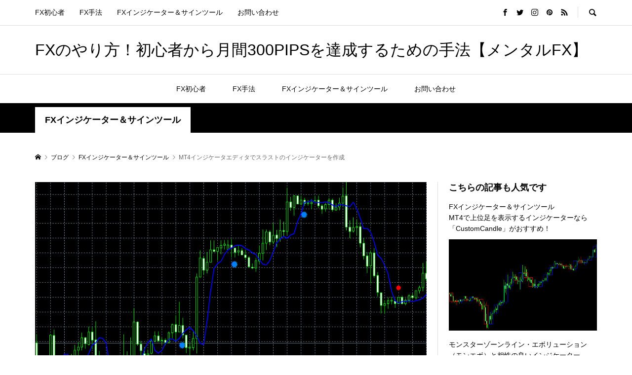

--- FILE ---
content_type: text/html; charset=UTF-8
request_url: https://xn--fx-xi4auf1b5b.com/mt4%E3%82%A4%E3%83%B3%E3%82%B8%E3%82%B1%E3%83%BC%E3%82%BF%E3%82%A8%E3%83%87%E3%82%A3%E3%82%BF%E3%81%A7%E3%82%B9%E3%83%A9%E3%82%B9%E3%83%88%E3%81%AE%E3%82%A4%E3%83%B3%E3%82%B8%E3%82%B1%E3%83%BC/
body_size: 11317
content:
<!DOCTYPE html>
<html lang="ja">
<head >
<meta charset="UTF-8">
<meta name="description" content="こんばんは、ひろたです＾ ＾前回の記事で書いた「シングルペネトレーション」で使えるFXインジケーターを、MT4インジケータエディタで作成しました。その名も「hirotathrust」です。">
<meta name="viewport" content="width=device-width">
<title>MT4インジケータエディタでスラストのインジケーターを作成 | FXのやり方！初心者から月間300PIPSを達成するための手法【メンタルFX】</title>

<!-- All In One SEO Pack 3.6.2[247,331] -->
<script type="application/ld+json" class="aioseop-schema">{"@context":"https://schema.org","@graph":[{"@type":"Organization","@id":"https://xn--fx-xi4auf1b5b.com/#organization","url":"https://xn--fx-xi4auf1b5b.com/","name":"FXのやり方！初心者から月間300PIPSを達成するための手法【メンタルFX】","sameAs":[]},{"@type":"WebSite","@id":"https://xn--fx-xi4auf1b5b.com/#website","url":"https://xn--fx-xi4auf1b5b.com/","name":"FXのやり方！初心者から月間300PIPSを達成するための手法【メンタルFX】","publisher":{"@id":"https://xn--fx-xi4auf1b5b.com/#organization"}},{"@type":"WebPage","@id":"https://xn--fx-xi4auf1b5b.com/mt4%e3%82%a4%e3%83%b3%e3%82%b8%e3%82%b1%e3%83%bc%e3%82%bf%e3%82%a8%e3%83%87%e3%82%a3%e3%82%bf%e3%81%a7%e3%82%b9%e3%83%a9%e3%82%b9%e3%83%88%e3%81%ae%e3%82%a4%e3%83%b3%e3%82%b8%e3%82%b1%e3%83%bc/#webpage","url":"https://xn--fx-xi4auf1b5b.com/mt4%e3%82%a4%e3%83%b3%e3%82%b8%e3%82%b1%e3%83%bc%e3%82%bf%e3%82%a8%e3%83%87%e3%82%a3%e3%82%bf%e3%81%a7%e3%82%b9%e3%83%a9%e3%82%b9%e3%83%88%e3%81%ae%e3%82%a4%e3%83%b3%e3%82%b8%e3%82%b1%e3%83%bc/","inLanguage":"ja","name":"MT4インジケータエディタでスラストのインジケーターを作成","isPartOf":{"@id":"https://xn--fx-xi4auf1b5b.com/#website"},"breadcrumb":{"@id":"https://xn--fx-xi4auf1b5b.com/mt4%e3%82%a4%e3%83%b3%e3%82%b8%e3%82%b1%e3%83%bc%e3%82%bf%e3%82%a8%e3%83%87%e3%82%a3%e3%82%bf%e3%81%a7%e3%82%b9%e3%83%a9%e3%82%b9%e3%83%88%e3%81%ae%e3%82%a4%e3%83%b3%e3%82%b8%e3%82%b1%e3%83%bc/#breadcrumblist"},"image":{"@type":"ImageObject","@id":"https://xn--fx-xi4auf1b5b.com/mt4%e3%82%a4%e3%83%b3%e3%82%b8%e3%82%b1%e3%83%bc%e3%82%bf%e3%82%a8%e3%83%87%e3%82%a3%e3%82%bf%e3%81%a7%e3%82%b9%e3%83%a9%e3%82%b9%e3%83%88%e3%81%ae%e3%82%a4%e3%83%b3%e3%82%b8%e3%82%b1%e3%83%bc/#primaryimage","url":"https://xn--fx-xi4auf1b5b.com/wp-content/uploads/2018/11/hiroth2.png","width":900,"height":474},"primaryImageOfPage":{"@id":"https://xn--fx-xi4auf1b5b.com/mt4%e3%82%a4%e3%83%b3%e3%82%b8%e3%82%b1%e3%83%bc%e3%82%bf%e3%82%a8%e3%83%87%e3%82%a3%e3%82%bf%e3%81%a7%e3%82%b9%e3%83%a9%e3%82%b9%e3%83%88%e3%81%ae%e3%82%a4%e3%83%b3%e3%82%b8%e3%82%b1%e3%83%bc/#primaryimage"},"datePublished":"2018-11-25T18:29:22+09:00","dateModified":"2018-11-25T18:32:14+09:00"},{"@type":"Article","@id":"https://xn--fx-xi4auf1b5b.com/mt4%e3%82%a4%e3%83%b3%e3%82%b8%e3%82%b1%e3%83%bc%e3%82%bf%e3%82%a8%e3%83%87%e3%82%a3%e3%82%bf%e3%81%a7%e3%82%b9%e3%83%a9%e3%82%b9%e3%83%88%e3%81%ae%e3%82%a4%e3%83%b3%e3%82%b8%e3%82%b1%e3%83%bc/#article","isPartOf":{"@id":"https://xn--fx-xi4auf1b5b.com/mt4%e3%82%a4%e3%83%b3%e3%82%b8%e3%82%b1%e3%83%bc%e3%82%bf%e3%82%a8%e3%83%87%e3%82%a3%e3%82%bf%e3%81%a7%e3%82%b9%e3%83%a9%e3%82%b9%e3%83%88%e3%81%ae%e3%82%a4%e3%83%b3%e3%82%b8%e3%82%b1%e3%83%bc/#webpage"},"author":{"@id":"https://xn--fx-xi4auf1b5b.com/author/menntarufx05/#author"},"headline":"MT4インジケータエディタでスラストのインジケーターを作成","datePublished":"2018-11-25T18:29:22+09:00","dateModified":"2018-11-25T18:32:14+09:00","commentCount":0,"mainEntityOfPage":{"@id":"https://xn--fx-xi4auf1b5b.com/mt4%e3%82%a4%e3%83%b3%e3%82%b8%e3%82%b1%e3%83%bc%e3%82%bf%e3%82%a8%e3%83%87%e3%82%a3%e3%82%bf%e3%81%a7%e3%82%b9%e3%83%a9%e3%82%b9%e3%83%88%e3%81%ae%e3%82%a4%e3%83%b3%e3%82%b8%e3%82%b1%e3%83%bc/#webpage"},"publisher":{"@id":"https://xn--fx-xi4auf1b5b.com/#organization"},"articleSection":"FXインジケーター＆サインツール, menntarufx05","image":{"@type":"ImageObject","@id":"https://xn--fx-xi4auf1b5b.com/mt4%e3%82%a4%e3%83%b3%e3%82%b8%e3%82%b1%e3%83%bc%e3%82%bf%e3%82%a8%e3%83%87%e3%82%a3%e3%82%bf%e3%81%a7%e3%82%b9%e3%83%a9%e3%82%b9%e3%83%88%e3%81%ae%e3%82%a4%e3%83%b3%e3%82%b8%e3%82%b1%e3%83%bc/#primaryimage","url":"https://xn--fx-xi4auf1b5b.com/wp-content/uploads/2018/11/hiroth2.png","width":900,"height":474}},{"@type":"Person","@id":"https://xn--fx-xi4auf1b5b.com/author/menntarufx05/#author","name":"hirota","sameAs":[],"image":{"@type":"ImageObject","@id":"https://xn--fx-xi4auf1b5b.com/#personlogo","url":"https://secure.gravatar.com/avatar/8c1bc8c2319ee123cc55ccdea03b4865?s=96&d=mm&r=g","width":96,"height":96,"caption":"hirota"}},{"@type":"BreadcrumbList","@id":"https://xn--fx-xi4auf1b5b.com/mt4%e3%82%a4%e3%83%b3%e3%82%b8%e3%82%b1%e3%83%bc%e3%82%bf%e3%82%a8%e3%83%87%e3%82%a3%e3%82%bf%e3%81%a7%e3%82%b9%e3%83%a9%e3%82%b9%e3%83%88%e3%81%ae%e3%82%a4%e3%83%b3%e3%82%b8%e3%82%b1%e3%83%bc/#breadcrumblist","itemListElement":[{"@type":"ListItem","position":1,"item":{"@type":"WebPage","@id":"https://xn--fx-xi4auf1b5b.com/","url":"https://xn--fx-xi4auf1b5b.com/","name":"FXのやり方！初心者から月間300PIPSを達成するための手法【メンタルFX】"}},{"@type":"ListItem","position":2,"item":{"@type":"WebPage","@id":"https://xn--fx-xi4auf1b5b.com/mt4%e3%82%a4%e3%83%b3%e3%82%b8%e3%82%b1%e3%83%bc%e3%82%bf%e3%82%a8%e3%83%87%e3%82%a3%e3%82%bf%e3%81%a7%e3%82%b9%e3%83%a9%e3%82%b9%e3%83%88%e3%81%ae%e3%82%a4%e3%83%b3%e3%82%b8%e3%82%b1%e3%83%bc/","url":"https://xn--fx-xi4auf1b5b.com/mt4%e3%82%a4%e3%83%b3%e3%82%b8%e3%82%b1%e3%83%bc%e3%82%bf%e3%82%a8%e3%83%87%e3%82%a3%e3%82%bf%e3%81%a7%e3%82%b9%e3%83%a9%e3%82%b9%e3%83%88%e3%81%ae%e3%82%a4%e3%83%b3%e3%82%b8%e3%82%b1%e3%83%bc/","name":"MT4インジケータエディタでスラストのインジケーターを作成"}}]}]}</script>
<link rel="canonical" href="https://xn--fx-xi4auf1b5b.com/mt4インジケータエディタでスラストのインジケー/" />
<!-- All In One SEO Pack -->
<link rel='dns-prefetch' href='//s.w.org' />
<link rel="alternate" type="application/rss+xml" title="FXのやり方！初心者から月間300PIPSを達成するための手法【メンタルFX】 &raquo; MT4インジケータエディタでスラストのインジケーターを作成 のコメントのフィード" href="https://xn--fx-xi4auf1b5b.com/mt4%e3%82%a4%e3%83%b3%e3%82%b8%e3%82%b1%e3%83%bc%e3%82%bf%e3%82%a8%e3%83%87%e3%82%a3%e3%82%bf%e3%81%a7%e3%82%b9%e3%83%a9%e3%82%b9%e3%83%88%e3%81%ae%e3%82%a4%e3%83%b3%e3%82%b8%e3%82%b1%e3%83%bc/feed/" />
<link rel='stylesheet' id='wp-block-library-css'  href='https://xn--fx-xi4auf1b5b.com/wp-includes/css/dist/block-library/style.min.css?ver=5.4.18' type='text/css' media='all' />
<link rel='stylesheet' id='rumble-style-css'  href='https://xn--fx-xi4auf1b5b.com/wp-content/themes/rumble_tcd058/style.css?ver=1.1' type='text/css' media='all' />
<link rel='stylesheet' id='rumble-slick-css'  href='https://xn--fx-xi4auf1b5b.com/wp-content/themes/rumble_tcd058/css/slick.min.css?ver=5.4.18' type='text/css' media='all' />
<link rel='stylesheet' id='rumble-responsive-css'  href='https://xn--fx-xi4auf1b5b.com/wp-content/themes/rumble_tcd058/responsive.css?ver=1.1' type='text/css' media='all' />
<link rel='stylesheet' id='fancybox-css'  href='https://xn--fx-xi4auf1b5b.com/wp-content/plugins/easy-fancybox/css/jquery.fancybox.min.css?ver=1.3.24' type='text/css' media='screen' />
<script type='text/javascript' src='https://xn--fx-xi4auf1b5b.com/wp-includes/js/jquery/jquery.js?ver=1.12.4-wp'></script>
<script type='text/javascript' src='https://xn--fx-xi4auf1b5b.com/wp-includes/js/jquery/jquery-migrate.min.js?ver=1.4.1'></script>
<link rel='https://api.w.org/' href='https://xn--fx-xi4auf1b5b.com/wp-json/' />
<link rel="EditURI" type="application/rsd+xml" title="RSD" href="https://xn--fx-xi4auf1b5b.com/xmlrpc.php?rsd" />
<link rel="wlwmanifest" type="application/wlwmanifest+xml" href="https://xn--fx-xi4auf1b5b.com/wp-includes/wlwmanifest.xml" /> 
<link rel='prev' title='シングルペネトレーション の検証と実践' href='https://xn--fx-xi4auf1b5b.com/%e3%82%b7%e3%83%b3%e3%82%b0%e3%83%ab%e3%83%9a%e3%83%8d%e3%83%88%e3%83%ac%e3%83%bc%e3%82%b7%e3%83%a7%e3%83%b3/' />
<link rel='next' title='シングルペネトレーションのトレード結果' href='https://xn--fx-xi4auf1b5b.com/%e3%82%b7%e3%83%b3%e3%82%b0%e3%83%ab%e3%83%9a%e3%83%8d%e3%83%88%e3%83%ac%e3%83%bc%e3%82%b7%e3%83%a7%e3%83%b3%e3%81%ae%e3%83%88%e3%83%ac%e3%83%bc%e3%83%89%e7%b5%90%e6%9e%9c/' />
<meta name="generator" content="WordPress 5.4.18" />
<link rel='shortlink' href='https://xn--fx-xi4auf1b5b.com/?p=349' />
<link rel="alternate" type="application/json+oembed" href="https://xn--fx-xi4auf1b5b.com/wp-json/oembed/1.0/embed?url=https%3A%2F%2Fxn--fx-xi4auf1b5b.com%2Fmt4%25e3%2582%25a4%25e3%2583%25b3%25e3%2582%25b8%25e3%2582%25b1%25e3%2583%25bc%25e3%2582%25bf%25e3%2582%25a8%25e3%2583%2587%25e3%2582%25a3%25e3%2582%25bf%25e3%2581%25a7%25e3%2582%25b9%25e3%2583%25a9%25e3%2582%25b9%25e3%2583%2588%25e3%2581%25ae%25e3%2582%25a4%25e3%2583%25b3%25e3%2582%25b8%25e3%2582%25b1%25e3%2583%25bc%2F" />
<link rel="alternate" type="text/xml+oembed" href="https://xn--fx-xi4auf1b5b.com/wp-json/oembed/1.0/embed?url=https%3A%2F%2Fxn--fx-xi4auf1b5b.com%2Fmt4%25e3%2582%25a4%25e3%2583%25b3%25e3%2582%25b8%25e3%2582%25b1%25e3%2583%25bc%25e3%2582%25bf%25e3%2582%25a8%25e3%2583%2587%25e3%2582%25a3%25e3%2582%25bf%25e3%2581%25a7%25e3%2582%25b9%25e3%2583%25a9%25e3%2582%25b9%25e3%2583%2588%25e3%2581%25ae%25e3%2582%25a4%25e3%2583%25b3%25e3%2582%25b8%25e3%2582%25b1%25e3%2583%25bc%2F&#038;format=xml" />
<style>
.p-tabbar__item.is-active, .p-tabbar__item.is-active a, .p-index-carousel .slick-arrow:hover { color: #000000; }
.p-copyright, .p-tabbar, .p-headline, .p-cb__item-archive-link__button, .p-page-links a:hover, .p-page-links > span, .p-pager__item a:hover, .p-pager__item .current, .p-entry__next-page__link:hover, .p-widget .searchform::after, .p-widget-search .p-widget-search__submit, .p-widget-list__item-rank, .c-comment__form-submit:hover, c-comment__password-protected, .slick-arrow, .c-pw__btn--register, .c-pw__btn { background-color: #000000; }
.p-page-links a:hover, .p-page-links > span, .p-pager__item a:hover, .p-pager__item .current, .p-author-archive .p-headline, .p-cb__item-header { border-color: #000000; }
.c-comment__tab-item.is-active a, .c-comment__tab-item a:hover, .c-comment__tab-item.is-active p { background-color: rgba(0, 0, 0, 0.7); }
.c-comment__tab-item.is-active a:after, .c-comment__tab-item.is-active p:after { border-top-color: rgba(0, 0, 0, 0.7); }
.p-author__box, .p-entry-news__header, .p-page-links a, .p-pager__item a, .p-pager__item span { background-color: #f7f7f7; }
.p-entry__body a { color: #000000; }
.p-megamenu__bg, .p-global-nav .sub-menu, .p-megamenu__bg .p-float-native-ad-label__small { background-color: #000000; }
.p-megamenu a, .p-global-nav .sub-menu a { color: #ffffff !important; }
.p-megamenu a:hover, .p-megamenu li.is-active > a, .p-global-nav .sub-menu a:hover, .p-global-nav .sub-menu .current-menu-item > a { background-color: #999999; color: #ffffff !important; }
.p-megamenu > ul, .p-global-nav > li.menu-item-has-children > .sub-menu { border-color: #999999; }
.p-native-ad-label, .p-float-native-ad-label, .p-float-native-ad-label__small, .p-article__native-ad-label { background-color: #999999; color: #ffffff; font-size: 11px; }
.cat-item-1 > a, .cat-item-1 .toggle-children, .p-global-nav > li.menu-term-id-1:hover > a, .p-global-nav > li.menu-term-id-1.current-menu-item > a { color: #999999; }
.p-megamenu-term-id-1 a:hover, .p-megamenu-term-id-1 .p-megamenu__current a, .p-megamenu-term-id-1 li.is-active > a, .p-global-nav li.menu-term-id-1 > .sub-menu > li > a:hover, .p-global-nav li.menu-term-id-1 > .sub-menu > .current-menu-item > a { background-color: #999999; }
.p-category-item--1 { background-color: #999999 !important; }
.p-megamenu-term-id-1 > ul, .p-global-nav > li.menu-term-id-1 > .sub-menu { border-color: #999999; }
.cat-item-16 > a, .cat-item-16 .toggle-children, .p-global-nav > li.menu-term-id-16:hover > a, .p-global-nav > li.menu-term-id-16.current-menu-item > a { color: #999999; }
.p-megamenu-term-id-16 a:hover, .p-megamenu-term-id-16 .p-megamenu__current a, .p-megamenu-term-id-16 li.is-active > a, .p-global-nav li.menu-term-id-16 > .sub-menu > li > a:hover, .p-global-nav li.menu-term-id-16 > .sub-menu > .current-menu-item > a { background-color: #999999; }
.p-category-item--16 { background-color: #999999 !important; }
.p-megamenu-term-id-16 > ul, .p-global-nav > li.menu-term-id-16 > .sub-menu { border-color: #999999; }
.cat-item-17 > a, .cat-item-17 .toggle-children, .p-global-nav > li.menu-term-id-17:hover > a, .p-global-nav > li.menu-term-id-17.current-menu-item > a { color: #999999; }
.p-megamenu-term-id-17 a:hover, .p-megamenu-term-id-17 .p-megamenu__current a, .p-megamenu-term-id-17 li.is-active > a, .p-global-nav li.menu-term-id-17 > .sub-menu > li > a:hover, .p-global-nav li.menu-term-id-17 > .sub-menu > .current-menu-item > a { background-color: #999999; }
.p-category-item--17 { background-color: #999999 !important; }
.p-megamenu-term-id-17 > ul, .p-global-nav > li.menu-term-id-17 > .sub-menu { border-color: #999999; }
.cat-item-20 > a, .cat-item-20 .toggle-children, .p-global-nav > li.menu-term-id-20:hover > a, .p-global-nav > li.menu-term-id-20.current-menu-item > a { color: #999999; }
.p-megamenu-term-id-20 a:hover, .p-megamenu-term-id-20 .p-megamenu__current a, .p-megamenu-term-id-20 li.is-active > a, .p-global-nav li.menu-term-id-20 > .sub-menu > li > a:hover, .p-global-nav li.menu-term-id-20 > .sub-menu > .current-menu-item > a { background-color: #999999; }
.p-category-item--20 { background-color: #999999 !important; }
.p-megamenu-term-id-20 > ul, .p-global-nav > li.menu-term-id-20 > .sub-menu { border-color: #999999; }
.cat-item-24 > a, .cat-item-24 .toggle-children, .p-global-nav > li.menu-term-id-24:hover > a, .p-global-nav > li.menu-term-id-24.current-menu-item > a { color: #999999; }
.p-megamenu-term-id-24 a:hover, .p-megamenu-term-id-24 .p-megamenu__current a, .p-megamenu-term-id-24 li.is-active > a, .p-global-nav li.menu-term-id-24 > .sub-menu > li > a:hover, .p-global-nav li.menu-term-id-24 > .sub-menu > .current-menu-item > a { background-color: #999999; }
.p-category-item--24 { background-color: #999999 !important; }
.p-megamenu-term-id-24 > ul, .p-global-nav > li.menu-term-id-24 > .sub-menu { border-color: #999999; }
.cat-item-28 > a, .cat-item-28 .toggle-children, .p-global-nav > li.menu-term-id-28:hover > a, .p-global-nav > li.menu-term-id-28.current-menu-item > a { color: #999999; }
.p-megamenu-term-id-28 a:hover, .p-megamenu-term-id-28 .p-megamenu__current a, .p-megamenu-term-id-28 li.is-active > a, .p-global-nav li.menu-term-id-28 > .sub-menu > li > a:hover, .p-global-nav li.menu-term-id-28 > .sub-menu > .current-menu-item > a { background-color: #999999; }
.p-category-item--28 { background-color: #999999 !important; }
.p-megamenu-term-id-28 > ul, .p-global-nav > li.menu-term-id-28 > .sub-menu { border-color: #999999; }
.cat-item-30 > a, .cat-item-30 .toggle-children, .p-global-nav > li.menu-term-id-30:hover > a, .p-global-nav > li.menu-term-id-30.current-menu-item > a { color: #999999; }
.p-megamenu-term-id-30 a:hover, .p-megamenu-term-id-30 .p-megamenu__current a, .p-megamenu-term-id-30 li.is-active > a, .p-global-nav li.menu-term-id-30 > .sub-menu > li > a:hover, .p-global-nav li.menu-term-id-30 > .sub-menu > .current-menu-item > a { background-color: #999999; }
.p-category-item--30 { background-color: #999999 !important; }
.p-megamenu-term-id-30 > ul, .p-global-nav > li.menu-term-id-30 > .sub-menu { border-color: #999999; }
.cat-item-32 > a, .cat-item-32 .toggle-children, .p-global-nav > li.menu-term-id-32:hover > a, .p-global-nav > li.menu-term-id-32.current-menu-item > a { color: #999999; }
.p-megamenu-term-id-32 a:hover, .p-megamenu-term-id-32 .p-megamenu__current a, .p-megamenu-term-id-32 li.is-active > a, .p-global-nav li.menu-term-id-32 > .sub-menu > li > a:hover, .p-global-nav li.menu-term-id-32 > .sub-menu > .current-menu-item > a { background-color: #999999; }
.p-category-item--32 { background-color: #999999 !important; }
.p-megamenu-term-id-32 > ul, .p-global-nav > li.menu-term-id-32 > .sub-menu { border-color: #999999; }
.cat-item-33 > a, .cat-item-33 .toggle-children, .p-global-nav > li.menu-term-id-33:hover > a, .p-global-nav > li.menu-term-id-33.current-menu-item > a { color: #999999; }
.p-megamenu-term-id-33 a:hover, .p-megamenu-term-id-33 .p-megamenu__current a, .p-megamenu-term-id-33 li.is-active > a, .p-global-nav li.menu-term-id-33 > .sub-menu > li > a:hover, .p-global-nav li.menu-term-id-33 > .sub-menu > .current-menu-item > a { background-color: #999999; }
.p-category-item--33 { background-color: #999999 !important; }
.p-megamenu-term-id-33 > ul, .p-global-nav > li.menu-term-id-33 > .sub-menu { border-color: #999999; }
.cat-item-35 > a, .cat-item-35 .toggle-children, .p-global-nav > li.menu-term-id-35:hover > a, .p-global-nav > li.menu-term-id-35.current-menu-item > a { color: #999999; }
.p-megamenu-term-id-35 a:hover, .p-megamenu-term-id-35 .p-megamenu__current a, .p-megamenu-term-id-35 li.is-active > a, .p-global-nav li.menu-term-id-35 > .sub-menu > li > a:hover, .p-global-nav li.menu-term-id-35 > .sub-menu > .current-menu-item > a { background-color: #999999; }
.p-category-item--35 { background-color: #999999 !important; }
.p-megamenu-term-id-35 > ul, .p-global-nav > li.menu-term-id-35 > .sub-menu { border-color: #999999; }
.cat-item-36 > a, .cat-item-36 .toggle-children, .p-global-nav > li.menu-term-id-36:hover > a, .p-global-nav > li.menu-term-id-36.current-menu-item > a { color: #999999; }
.p-megamenu-term-id-36 a:hover, .p-megamenu-term-id-36 .p-megamenu__current a, .p-megamenu-term-id-36 li.is-active > a, .p-global-nav li.menu-term-id-36 > .sub-menu > li > a:hover, .p-global-nav li.menu-term-id-36 > .sub-menu > .current-menu-item > a { background-color: #999999; }
.p-category-item--36 { background-color: #999999 !important; }
.p-megamenu-term-id-36 > ul, .p-global-nav > li.menu-term-id-36 > .sub-menu { border-color: #999999; }
.cat-item-37 > a, .cat-item-37 .toggle-children, .p-global-nav > li.menu-term-id-37:hover > a, .p-global-nav > li.menu-term-id-37.current-menu-item > a { color: #999999; }
.p-megamenu-term-id-37 a:hover, .p-megamenu-term-id-37 .p-megamenu__current a, .p-megamenu-term-id-37 li.is-active > a, .p-global-nav li.menu-term-id-37 > .sub-menu > li > a:hover, .p-global-nav li.menu-term-id-37 > .sub-menu > .current-menu-item > a { background-color: #999999; }
.p-category-item--37 { background-color: #999999 !important; }
.p-megamenu-term-id-37 > ul, .p-global-nav > li.menu-term-id-37 > .sub-menu { border-color: #999999; }
body { font-family: Verdana, "ヒラギノ角ゴ ProN W3", "Hiragino Kaku Gothic ProN", "メイリオ", Meiryo, sans-serif; }
.p-logo, .p-entry__title, .p-headline, .p-page-header__title, .p-index-slider__item-catch, .p-widget__title, .p-cb__item-headline {
font-family: Segoe UI, "ヒラギノ角ゴ ProN W3", "Hiragino Kaku Gothic ProN", "メイリオ", Meiryo, sans-serif;
}
.c-load--type1 { border: 3px solid rgba(153, 153, 153, 0.2); border-top-color: #000000; }
.p-hover-effect--type1:hover img { -webkit-transform: scale(1.2) rotate(2deg); transform: scale(1.2) rotate(2deg); }
.p-hover-effect--type2 img { margin-left: -8px; }
.p-hover-effect--type2:hover img { margin-left: 8px; }
.p-hover-effect--type2:hover .p-hover-effect__image { background: #000000; }
.p-hover-effect--type2:hover img { opacity: 0.5 }
.p-hover-effect--type3:hover .p-hover-effect__image { background: #000000; }
.p-hover-effect--type3:hover img { opacity: 0.5; }
.p-entry__title { font-size: 24px; }
.p-entry__title, .p-article__title { color: #000000 }
.p-entry__body { font-size: 16px; }
.p-entry__body, .p-author__desc, .p-blog-archive__item-excerpt { color: #666666; }
.p-entry-news__title { font-size: 24px; }
.p-entry-news__title, .p-article-news__title { color: #000000 }
.p-entry-news__body { color: #666666; font-size: 16px; }
body.l-header__fix .is-header-fixed .l-header__bar { background: rgba(255, 255, 255, 0.8); }
.l-header a, .p-global-nav > li > a { color: #000000; }
.p-logo__header--text a { font-size: 32px; }
.p-logo__footer--text a { font-size: 32px; }
@media only screen and (max-width: 991px) {
	.l-header__bar--mobile { background-color: rgba(255, 255, 255, 0.8); }
	.p-logo__header--mobile.p-logo__header--text a { font-size: 24px; }
	.p-global-nav { background-color: rgba(0,0,0, 0.8); }
	.p-global-nav a, .p-global-nav .sub-menu a, .p-global-nav .menu-item-has-children > a > span::before { color: #ffffff !important; }
	.p-logo__footer--mobile.p-logo__footer--text a { font-size: 24px; }
	.p-entry__title { font-size: 18px; }
	.p-entry__body { font-size: 14px; }
	.p-entry-news__title { font-size: 18px; }
	.p-entry-news__body { font-size: 14px; }
}
</style>
<style type="text/css">

</style>
<!-- Global site tag (gtag.js) - Google Analytics -->
<script async src="https://www.googletagmanager.com/gtag/js?id=UA-129364085-1"></script>
<script>
  window.dataLayer = window.dataLayer || [];
  function gtag(){dataLayer.push(arguments);}
  gtag('js', new Date());

  gtag('config', 'UA-129364085-1');
</script>
</head>
<body class="post-template-default single single-post postid-349 single-format-standard is-responsive l-header__fix l-header__fix--mobile">
<div id="site_loader_overlay">
	<div id="site_loader_animation" class="c-load--type1">
			</div>
</div>
<div id="site_wrap">
	<header id="js-header" class="l-header">
		<div class="p-header__logo--mobile l-header__bar--mobile">
			<div class="p-logo p-logo__header--mobile p-logo__header--text">
				<a href="https://xn--fx-xi4auf1b5b.com/">FXのやり方！初心者から月間300PIPSを達成するための手法【メンタルFX】</a>
			</div>
			<a href="#" id="js-menu-button" class="p-menu-button c-menu-button"></a>
		</div>
		<div class="p-header__top u-clearfix">
			<div class="l-inner">
<nav class="menu-fx%e5%88%9d%e5%bf%83%e8%80%85-container"><ul id="menu-fx%e5%88%9d%e5%bf%83%e8%80%85" class="p-header-nav"><li id="menu-item-90" class="menu-item menu-item-type-taxonomy menu-item-object-category menu-item-90 menu-term-id-1"><a href="https://xn--fx-xi4auf1b5b.com/category/fx%e5%88%9d%e5%bf%83%e8%80%85/">FX初心者<span></span></a></li>
<li id="menu-item-99" class="menu-item menu-item-type-taxonomy menu-item-object-category menu-item-99 menu-term-id-16"><a href="https://xn--fx-xi4auf1b5b.com/category/fx%e6%89%8b%e6%b3%95/">FX手法<span></span></a></li>
<li id="menu-item-107" class="menu-item menu-item-type-taxonomy menu-item-object-category current-post-ancestor current-menu-parent current-post-parent menu-item-107 menu-term-id-17"><a href="https://xn--fx-xi4auf1b5b.com/category/fx%e3%82%a4%e3%83%b3%e3%82%b8%e3%82%b1%e3%83%bc%e3%82%bf%e3%83%bc%ef%bc%86%e3%82%b5%e3%82%a4%e3%83%b3%e3%83%84%e3%83%bc%e3%83%ab/">FXインジケーター＆サインツール<span></span></a></li>
<li id="menu-item-177" class="menu-item menu-item-type-post_type menu-item-object-page menu-item-177"><a href="https://xn--fx-xi4auf1b5b.com/%e3%81%8a%e5%95%8f%e3%81%84%e5%90%88%e3%82%8f%e3%81%9b/">お問い合わせ<span></span></a></li>
</ul></nav>
				<div class="u-right">
					<ul class="p-social-nav"><li class="p-social-nav__item p-social-nav__item--facebook"><a href="#" target="_blank"></a></li><li class="p-social-nav__item p-social-nav__item--twitter"><a href="#" target="_blank"></a></li><li class="p-social-nav__item p-social-nav__item--instagram"><a href="#" target="_blank"></a></li><li class="p-social-nav__item p-social-nav__item--pinterest"><a href="#" target="_blank"></a></li><li class="p-social-nav__item p-social-nav__item--rss"><a href="https://xn--fx-xi4auf1b5b.com/feed/" target="_blank"></a></li></ul>
					<div class="p-header-search">
						<form action="https://xn--fx-xi4auf1b5b.com/" method="get">
							<input type="text" name="s" value="" class="p-header-search__input" placeholder="SEARCH">
						</form>
						<a href="#" id="js-search-button" class="p-search-button c-search-button"></a>
					</div>
				</div>
			</div>
		</div>
		<div class="p-header__logo">
			<div class="l-inner">
				<div class="p-logo p-logo__header p-logo__header--text">
					<a href="https://xn--fx-xi4auf1b5b.com/">FXのやり方！初心者から月間300PIPSを達成するための手法【メンタルFX】</a>
				</div>
			</div>
		</div>
<nav class="p-header__gnav l-header__bar"><ul id="js-global-nav" class="l-inner p-global-nav u-clearfix">
<li class="p-header-search--mobile"><form action="https://xn--fx-xi4auf1b5b.com/" method="get"><input type="text" name="s" value="" class="p-header-search__input" placeholder="SEARCH"><input type="submit" value="&#xe915;" class="p-header-search__submit"></form></li>
<li class="menu-item menu-item-type-taxonomy menu-item-object-category menu-item-90 menu-term-id-1"><a href="https://xn--fx-xi4auf1b5b.com/category/fx%e5%88%9d%e5%bf%83%e8%80%85/">FX初心者<span></span></a></li>
<li class="menu-item menu-item-type-taxonomy menu-item-object-category menu-item-99 menu-term-id-16"><a href="https://xn--fx-xi4auf1b5b.com/category/fx%e6%89%8b%e6%b3%95/">FX手法<span></span></a></li>
<li class="menu-item menu-item-type-taxonomy menu-item-object-category current-post-ancestor current-menu-parent current-post-parent menu-item-107 menu-term-id-17"><a href="https://xn--fx-xi4auf1b5b.com/category/fx%e3%82%a4%e3%83%b3%e3%82%b8%e3%82%b1%e3%83%bc%e3%82%bf%e3%83%bc%ef%bc%86%e3%82%b5%e3%82%a4%e3%83%b3%e3%83%84%e3%83%bc%e3%83%ab/">FXインジケーター＆サインツール<span></span></a></li>
<li class="menu-item menu-item-type-post_type menu-item-object-page menu-item-177"><a href="https://xn--fx-xi4auf1b5b.com/%e3%81%8a%e5%95%8f%e3%81%84%e5%90%88%e3%82%8f%e3%81%9b/">お問い合わせ<span></span></a></li>
</ul></nav>
	</header>
<main class="l-main">
	<div class="p-header-band">
		<ul class="p-header-band__inner l-inner u-clearfix">
			<li class="p-header-band__item is-active"><a href="https://xn--fx-xi4auf1b5b.com/category/fx%e3%82%a4%e3%83%b3%e3%82%b8%e3%82%b1%e3%83%bc%e3%82%bf%e3%83%bc%ef%bc%86%e3%82%b5%e3%82%a4%e3%83%b3%e3%83%84%e3%83%bc%e3%83%ab/">FXインジケーター＆サインツール</a></li>

		</ul>
	</div>
	<div class="p-breadcrumb c-breadcrumb">
		<ul class="p-breadcrumb__inner c-breadcrumb__inner l-inner" itemscope itemtype="http://schema.org/BreadcrumbList">
			<li class="p-breadcrumb__item c-breadcrumb__item p-breadcrumb__item--home c-breadcrumb__item--home" itemprop="itemListElement" itemscope itemtype="http://schema.org/ListItem">
				<a href="https://xn--fx-xi4auf1b5b.com/" itemscope itemtype="http://schema.org/Thing" itemprop="item"><span itemprop="name">HOME</span></a>
				<meta itemprop="position" content="1" />
			</li>

			<li class="p-breadcrumb__item c-breadcrumb__item" itemprop="itemListElement" itemscope itemtype="http://schema.org/ListItem">
				<a href="https://xn--fx-xi4auf1b5b.com/burogu/" itemscope itemtype="http://schema.org/Thing" itemprop="item">
					<span itemprop="name">ブログ</span>
				</a>
				<meta itemprop="position" content="2" />
			</li>
			<li class="p-breadcrumb__item c-breadcrumb__item" itemprop="itemListElement" itemscope itemtype="http://schema.org/ListItem">
				<a href="https://xn--fx-xi4auf1b5b.com/category/fx%e3%82%a4%e3%83%b3%e3%82%b8%e3%82%b1%e3%83%bc%e3%82%bf%e3%83%bc%ef%bc%86%e3%82%b5%e3%82%a4%e3%83%b3%e3%83%84%e3%83%bc%e3%83%ab/" itemscope itemtype="http://schema.org/Thing" itemprop="item">
					<span itemprop="name">FXインジケーター＆サインツール</span>
				</a>
				<meta itemprop="position" content="3" />
			</li>
			<li class="p-breadcrumb__item c-breadcrumb__item">
				<span itemprop="name">MT4インジケータエディタでスラストのインジケーターを作成</span>
			</li>
		</ul>
	</div>
	<div class="l-inner l-2columns l-2columns-a l-layout-type1">
		<article class="p-entry l-primary">
			<div class="p-entry__inner">
				<div class="p-entry__thumbnail"><img width="900" height="474" src="https://xn--fx-xi4auf1b5b.com/wp-content/uploads/2018/11/hiroth2.png" class="attachment-size5 size-size5 wp-post-image" alt="" /></div>
				<div class="p-entry__header">
					<h1 class="p-entry__title">MT4インジケータエディタでスラストのインジケーターを作成</h1>
					<ul class="p-entry__meta-top u-clearfix">
					</ul>
				</div>
				<ul class="p-entry__share c-share u-clearfix c-share--sm c-share--color">
					<li class="c-share__btn c-share__btn--twitter">
						<a href="http://twitter.com/share?text=MT4%E3%82%A4%E3%83%B3%E3%82%B8%E3%82%B1%E3%83%BC%E3%82%BF%E3%82%A8%E3%83%87%E3%82%A3%E3%82%BF%E3%81%A7%E3%82%B9%E3%83%A9%E3%82%B9%E3%83%88%E3%81%AE%E3%82%A4%E3%83%B3%E3%82%B8%E3%82%B1%E3%83%BC%E3%82%BF%E3%83%BC%E3%82%92%E4%BD%9C%E6%88%90&url=https%3A%2F%2Fxn--fx-xi4auf1b5b.com%2Fmt4%25e3%2582%25a4%25e3%2583%25b3%25e3%2582%25b8%25e3%2582%25b1%25e3%2583%25bc%25e3%2582%25bf%25e3%2582%25a8%25e3%2583%2587%25e3%2582%25a3%25e3%2582%25bf%25e3%2581%25a7%25e3%2582%25b9%25e3%2583%25a9%25e3%2582%25b9%25e3%2583%2588%25e3%2581%25ae%25e3%2582%25a4%25e3%2583%25b3%25e3%2582%25b8%25e3%2582%25b1%25e3%2583%25bc%2F&via=&tw_p=tweetbutton&related=" onclick="javascript:window.open(this.href, '', 'menubar=no,toolbar=no,resizable=yes,scrollbars=yes,height=400,width=600');return false;">
							<i class="c-share__icn c-share__icn--twitter"></i>
							<span class="c-share__title">Tweet</span>
						</a>
					</li>
					<li class="c-share__btn c-share__btn--facebook">
						<a href="//www.facebook.com/sharer/sharer.php?u=https://xn--fx-xi4auf1b5b.com/mt4%e3%82%a4%e3%83%b3%e3%82%b8%e3%82%b1%e3%83%bc%e3%82%bf%e3%82%a8%e3%83%87%e3%82%a3%e3%82%bf%e3%81%a7%e3%82%b9%e3%83%a9%e3%82%b9%e3%83%88%e3%81%ae%e3%82%a4%e3%83%b3%e3%82%b8%e3%82%b1%e3%83%bc/&amp;t=MT4%E3%82%A4%E3%83%B3%E3%82%B8%E3%82%B1%E3%83%BC%E3%82%BF%E3%82%A8%E3%83%87%E3%82%A3%E3%82%BF%E3%81%A7%E3%82%B9%E3%83%A9%E3%82%B9%E3%83%88%E3%81%AE%E3%82%A4%E3%83%B3%E3%82%B8%E3%82%B1%E3%83%BC%E3%82%BF%E3%83%BC%E3%82%92%E4%BD%9C%E6%88%90" rel="nofollow" target="_blank">
							<i class="c-share__icn c-share__icn--facebook"></i>
							<span class="c-share__title">Share</span>
						</a>
					</li>
					<li class="c-share__btn c-share__btn--google-plus">
						<a href="https://plus.google.com/share?url=https%3A%2F%2Fxn--fx-xi4auf1b5b.com%2Fmt4%25e3%2582%25a4%25e3%2583%25b3%25e3%2582%25b8%25e3%2582%25b1%25e3%2583%25bc%25e3%2582%25bf%25e3%2582%25a8%25e3%2583%2587%25e3%2582%25a3%25e3%2582%25bf%25e3%2581%25a7%25e3%2582%25b9%25e3%2583%25a9%25e3%2582%25b9%25e3%2583%2588%25e3%2581%25ae%25e3%2582%25a4%25e3%2583%25b3%25e3%2582%25b8%25e3%2582%25b1%25e3%2583%25bc%2F" onclick="javascript:window.open(this.href, '', 'menubar=no,toolbar=no,resizable=yes,scrollbars=yes,height=600,width=500');return false;">
							<i class="c-share__icn c-share__icn--google-plus"></i>
							<span class="c-share__title">+1</span>
						</a>
					</li>
					<li class="c-share__btn c-share__btn--hatebu">
						<a href="http://b.hatena.ne.jp/add?mode=confirm&url=https%3A%2F%2Fxn--fx-xi4auf1b5b.com%2Fmt4%25e3%2582%25a4%25e3%2583%25b3%25e3%2582%25b8%25e3%2582%25b1%25e3%2583%25bc%25e3%2582%25bf%25e3%2582%25a8%25e3%2583%2587%25e3%2582%25a3%25e3%2582%25bf%25e3%2581%25a7%25e3%2582%25b9%25e3%2583%25a9%25e3%2582%25b9%25e3%2583%2588%25e3%2581%25ae%25e3%2582%25a4%25e3%2583%25b3%25e3%2582%25b8%25e3%2582%25b1%25e3%2583%25bc%2F" onclick="javascript:window.open(this.href, '', 'menubar=no,toolbar=no,resizable=yes,scrollbars=yes,height=400,width=510');return false;">
							<i class="c-share__icn c-share__icn--hatebu"></i>
							<span class="c-share__title">Hatena</span>
						</a>
					</li>
				</ul>
				<div class="p-entry__body">
<p>こんばんは、ひろたです＾ ＾</p>
<p>前回の記事で書いた「シングルペネトレーション」で使えるFXインジケーターを、MT4インジケータエディタで作成しました。</p>
<p>その名も「hirotathrust」です。</p>
<p><a href="https://xn--fx-xi4auf1b5b.com/wp-content/uploads/2018/11/hiroth1.png"><img class="alignnone wp-image-350" src="https://xn--fx-xi4auf1b5b.com/wp-content/uploads/2018/11/hiroth1.png" alt="" width="699" height="364" /></a></p>
<p>その名の通り「シングルペネトレーション」の第一条件であるスラストからのDMA（3×3）抜けを教えてくれます。</p>
<p>このインジケーターでは、スラストの定義を以下にしています。<br />
DMA（3×3）よりロウソク足の実体が8回以上続けて上か下の状態。</p>
<p>このサインがでたら、フィボナッチリトレースメントをひくという流れになります。</p>
<p>詳しくは前回の記事を参考にしてください→<span style="color: #0000ff;"><a style="color: #0000ff;" href="https://xn--fx-xi4auf1b5b.com/%E3%82%B7%E3%83%B3%E3%82%B0%E3%83%AB%E3%83%9A%E3%83%8D%E3%83%88%E3%83%AC%E3%83%BC%E3%82%B7%E3%83%A7%E3%83%B3/" target="_blank" rel="noopener">前回の記事</a></span></p>
<p><span style="background-color: #ffff00;">このサインがでたらエントリーではないので、その点は注意してください！</span></p>
<p>「hirotathrust」が気になる、ほしいという方がいれば、その旨を書いてお問い合わせください。</p>
<p>自己責任で使うという条件でプレゼントします笑</p>
<p><span style="color: #0000ff;"><a style="color: #0000ff;" href="https://xn--fx-xi4auf1b5b.com/%E3%81%8A%E5%95%8F%E3%81%84%E5%90%88%E3%82%8F%E3%81%9B/" target="_blank" rel="noopener">お問い合わせはこちら</a></span></p>
<p>探せばたくさんでてきそうなインジケーターですが、MT4インジケータエディタをもっていたし、自分で作ったサインは信用度があがるだろうと思って作ってみましたw</p>
<p>&nbsp;</p>
				</div>
				<ul class="p-entry__share c-share u-clearfix c-share--sm c-share--color">
					<li class="c-share__btn c-share__btn--twitter">
						<a href="http://twitter.com/share?text=MT4%E3%82%A4%E3%83%B3%E3%82%B8%E3%82%B1%E3%83%BC%E3%82%BF%E3%82%A8%E3%83%87%E3%82%A3%E3%82%BF%E3%81%A7%E3%82%B9%E3%83%A9%E3%82%B9%E3%83%88%E3%81%AE%E3%82%A4%E3%83%B3%E3%82%B8%E3%82%B1%E3%83%BC%E3%82%BF%E3%83%BC%E3%82%92%E4%BD%9C%E6%88%90&url=https%3A%2F%2Fxn--fx-xi4auf1b5b.com%2Fmt4%25e3%2582%25a4%25e3%2583%25b3%25e3%2582%25b8%25e3%2582%25b1%25e3%2583%25bc%25e3%2582%25bf%25e3%2582%25a8%25e3%2583%2587%25e3%2582%25a3%25e3%2582%25bf%25e3%2581%25a7%25e3%2582%25b9%25e3%2583%25a9%25e3%2582%25b9%25e3%2583%2588%25e3%2581%25ae%25e3%2582%25a4%25e3%2583%25b3%25e3%2582%25b8%25e3%2582%25b1%25e3%2583%25bc%2F&via=&tw_p=tweetbutton&related=" onclick="javascript:window.open(this.href, '', 'menubar=no,toolbar=no,resizable=yes,scrollbars=yes,height=400,width=600');return false;">
							<i class="c-share__icn c-share__icn--twitter"></i>
							<span class="c-share__title">Tweet</span>
						</a>
					</li>
					<li class="c-share__btn c-share__btn--facebook">
						<a href="//www.facebook.com/sharer/sharer.php?u=https://xn--fx-xi4auf1b5b.com/mt4%e3%82%a4%e3%83%b3%e3%82%b8%e3%82%b1%e3%83%bc%e3%82%bf%e3%82%a8%e3%83%87%e3%82%a3%e3%82%bf%e3%81%a7%e3%82%b9%e3%83%a9%e3%82%b9%e3%83%88%e3%81%ae%e3%82%a4%e3%83%b3%e3%82%b8%e3%82%b1%e3%83%bc/&amp;t=MT4%E3%82%A4%E3%83%B3%E3%82%B8%E3%82%B1%E3%83%BC%E3%82%BF%E3%82%A8%E3%83%87%E3%82%A3%E3%82%BF%E3%81%A7%E3%82%B9%E3%83%A9%E3%82%B9%E3%83%88%E3%81%AE%E3%82%A4%E3%83%B3%E3%82%B8%E3%82%B1%E3%83%BC%E3%82%BF%E3%83%BC%E3%82%92%E4%BD%9C%E6%88%90" rel="nofollow" target="_blank">
							<i class="c-share__icn c-share__icn--facebook"></i>
							<span class="c-share__title">Share</span>
						</a>
					</li>
					<li class="c-share__btn c-share__btn--google-plus">
						<a href="https://plus.google.com/share?url=https%3A%2F%2Fxn--fx-xi4auf1b5b.com%2Fmt4%25e3%2582%25a4%25e3%2583%25b3%25e3%2582%25b8%25e3%2582%25b1%25e3%2583%25bc%25e3%2582%25bf%25e3%2582%25a8%25e3%2583%2587%25e3%2582%25a3%25e3%2582%25bf%25e3%2581%25a7%25e3%2582%25b9%25e3%2583%25a9%25e3%2582%25b9%25e3%2583%2588%25e3%2581%25ae%25e3%2582%25a4%25e3%2583%25b3%25e3%2582%25b8%25e3%2582%25b1%25e3%2583%25bc%2F" onclick="javascript:window.open(this.href, '', 'menubar=no,toolbar=no,resizable=yes,scrollbars=yes,height=600,width=500');return false;">
							<i class="c-share__icn c-share__icn--google-plus"></i>
							<span class="c-share__title">+1</span>
						</a>
					</li>
					<li class="c-share__btn c-share__btn--hatebu">
						<a href="http://b.hatena.ne.jp/add?mode=confirm&url=https%3A%2F%2Fxn--fx-xi4auf1b5b.com%2Fmt4%25e3%2582%25a4%25e3%2583%25b3%25e3%2582%25b8%25e3%2582%25b1%25e3%2583%25bc%25e3%2582%25bf%25e3%2582%25a8%25e3%2583%2587%25e3%2582%25a3%25e3%2582%25bf%25e3%2581%25a7%25e3%2582%25b9%25e3%2583%25a9%25e3%2582%25b9%25e3%2583%2588%25e3%2581%25ae%25e3%2582%25a4%25e3%2583%25b3%25e3%2582%25b8%25e3%2582%25b1%25e3%2583%25bc%2F" onclick="javascript:window.open(this.href, '', 'menubar=no,toolbar=no,resizable=yes,scrollbars=yes,height=400,width=510');return false;">
							<i class="c-share__icn c-share__icn--hatebu"></i>
							<span class="c-share__title">Hatena</span>
						</a>
					</li>
				</ul>
				<ul class="p-entry__meta c-meta-box u-clearfix">
					<li class="c-meta-box__item c-meta-box__item--category"><a href="https://xn--fx-xi4auf1b5b.com/category/fx%e3%82%a4%e3%83%b3%e3%82%b8%e3%82%b1%e3%83%bc%e3%82%bf%e3%83%bc%ef%bc%86%e3%82%b5%e3%82%a4%e3%83%b3%e3%83%84%e3%83%bc%e3%83%ab/" rel="category tag">FXインジケーター＆サインツール</a></li>										<li class="c-meta-box__item c-meta-box__item--comment">コメント: <a href="#comment_headline">0</a></li>				</ul>
				<ul class="p-entry__nav c-entry-nav">
					<li class="c-entry-nav__item c-entry-nav__item--prev">
						<a href="https://xn--fx-xi4auf1b5b.com/%e3%82%b7%e3%83%b3%e3%82%b0%e3%83%ab%e3%83%9a%e3%83%8d%e3%83%88%e3%83%ac%e3%83%bc%e3%82%b7%e3%83%a7%e3%83%b3/" data-prev="前の記事"><span class="u-hidden-sm">シングルペネトレーション の検証と実践</span></a>
					</li>
					<li class="c-entry-nav__item c-entry-nav__item--next">
						<a href="https://xn--fx-xi4auf1b5b.com/%e3%82%b7%e3%83%b3%e3%82%b0%e3%83%ab%e3%83%9a%e3%83%8d%e3%83%88%e3%83%ac%e3%83%bc%e3%82%b7%e3%83%a7%e3%83%b3%e3%81%ae%e3%83%88%e3%83%ac%e3%83%bc%e3%83%89%e7%b5%90%e6%9e%9c/" data-next="次の記事"><span class="u-hidden-sm">シングルペネトレーションのトレード結果</span></a>
					</li>
				</ul>
			</div>
			<section class="p-entry__related">
				<h2 class="p-headline">関連記事一覧</h2>
				<div class="p-entry__related-items">
					<article class="p-entry__related-item">
						<a class="p-hover-effect--type1" href="https://xn--fx-xi4auf1b5b.com/day-trader-dragon_break%e3%81%a8%e7%9b%b8%e6%80%a7%e3%81%ae%e8%89%af%e3%81%84%e3%82%b5%e3%82%a4%e3%83%b3%e3%83%84%e3%83%bc%e3%83%ab%e3%82%92%e4%bd%9c%e6%88%90%e3%81%97%e3%81%be%e3%81%97%e3%81%9f/">
							<div class="p-entry__related-item__thumbnail p-hover-effect__image js-object-fit-cover">
								<img width="300" height="300" src="https://xn--fx-xi4auf1b5b.com/wp-content/uploads/2018/12/day2-300x300.png" class="attachment-size1 size-size1 wp-post-image" alt="" />
							</div>
							<h3 class="p-entry__related-item__title p-article__title">Day Trader Dragon_breakと相性の良いサインツールを作...</h3>
						</a>
					</article>
					<article class="p-entry__related-item">
						<a class="p-hover-effect--type1" href="https://xn--fx-xi4auf1b5b.com/black-ai%e3%82%b9%e3%83%88%e3%83%a9%e3%83%86%e3%82%b8%e3%83%bcfx%ef%bc%88%e3%83%96%e3%83%a9%e3%83%83%e3%82%afai%ef%bc%89%e5%ae%9f%e8%b7%b5%e3%83%ac%e3%83%93%e3%83%a5%e3%83%bc3/">
							<div class="p-entry__related-item__thumbnail p-hover-effect__image js-object-fit-cover">
								<img width="300" height="300" src="https://xn--fx-xi4auf1b5b.com/wp-content/uploads/2018/10/blai34-300x300.png" class="attachment-size1 size-size1 wp-post-image" alt="" />
							</div>
							<h3 class="p-entry__related-item__title p-article__title">Black AIストラテジーFX（ブラストFX）実践感想とレビ...</h3>
						</a>
					</article>
					<article class="p-entry__related-item">
						<a class="p-hover-effect--type1" href="https://xn--fx-xi4auf1b5b.com/black-ai%e3%82%b9%e3%83%88%e3%83%a9%e3%83%86%e3%82%b8%e3%83%bcfx%ef%bc%88%e3%83%96%e3%83%a9%e3%83%83%e3%82%afai%ef%bc%89%e5%ae%9f%e8%b7%b5%e3%83%ac%e3%83%93%e3%83%a5%e3%83%bc4/">
							<div class="p-entry__related-item__thumbnail p-hover-effect__image js-object-fit-cover">
								<img width="300" height="286" src="https://xn--fx-xi4auf1b5b.com/wp-content/uploads/2018/10/bl43-300x286.png" class="attachment-size1 size-size1 wp-post-image" alt="" />
							</div>
							<h3 class="p-entry__related-item__title p-article__title">Black AIストラテジーFX（ブラストFX）実践感想とレビ...</h3>
						</a>
					</article>
					<article class="p-entry__related-item">
						<a class="p-hover-effect--type1" href="https://xn--fx-xi4auf1b5b.com/soul_sign_1/">
							<div class="p-entry__related-item__thumbnail p-hover-effect__image js-object-fit-cover">
								<img width="300" height="300" src="https://xn--fx-xi4auf1b5b.com/wp-content/uploads/2018/08/soul2-300x300.png" class="attachment-size1 size-size1 wp-post-image" alt="" />
							</div>
							<h3 class="p-entry__related-item__title p-article__title">soul_sign_1の実践感想とレビュー</h3>
						</a>
					</article>
					<article class="p-entry__related-item">
						<a class="p-hover-effect--type1" href="https://xn--fx-xi4auf1b5b.com/%e3%83%97%e3%83%ad%e3%83%95%e3%82%a7%e3%83%83%e3%82%b7%e3%83%a7%e3%83%8a%e3%83%ab%e3%83%88%e3%83%aa%e3%82%ac%e3%83%bcfx/">
							<div class="p-entry__related-item__thumbnail p-hover-effect__image js-object-fit-cover">
								<img width="300" height="300" src="https://xn--fx-xi4auf1b5b.com/wp-content/uploads/2018/08/puro1-300x300.png" class="attachment-size1 size-size1 wp-post-image" alt="" />
							</div>
							<h3 class="p-entry__related-item__title p-article__title">プロフェッショナル・トリガーFX（プロトリFX）実践感...</h3>
						</a>
					</article>
					<article class="p-entry__related-item">
						<a class="p-hover-effect--type1" href="https://xn--fx-xi4auf1b5b.com/mt4customcandle/">
							<div class="p-entry__related-item__thumbnail p-hover-effect__image js-object-fit-cover">
								<img width="300" height="300" src="https://xn--fx-xi4auf1b5b.com/wp-content/uploads/2020/05/CustomCandlek-300x300.png" class="attachment-size1 size-size1 wp-post-image" alt="" />
							</div>
							<h3 class="p-entry__related-item__title p-article__title">MT4で上位足を表示するインジケーターなら「CustomCand...</h3>
						</a>
					</article>
					<article class="p-entry__related-item">
						<a class="p-hover-effect--type1" href="https://xn--fx-xi4auf1b5b.com/purotorifxkati/">
							<div class="p-entry__related-item__thumbnail p-hover-effect__image js-object-fit-cover">
								<img width="300" height="300" src="https://xn--fx-xi4auf1b5b.com/wp-content/uploads/2018/09/purok1-300x300.png" class="attachment-size1 size-size1 wp-post-image" alt="" />
							</div>
							<h3 class="p-entry__related-item__title p-article__title">プロフェッショナル・トリガーFX（プロトリFX）実践レ...</h3>
						</a>
					</article>
					<article class="p-entry__related-item">
						<a class="p-hover-effect--type1" href="https://xn--fx-xi4auf1b5b.com/purotorifxup/">
							<div class="p-entry__related-item__thumbnail p-hover-effect__image js-object-fit-cover">
								<img width="300" height="300" src="https://xn--fx-xi4auf1b5b.com/wp-content/uploads/2018/09/egu3-300x300.png" class="attachment-size1 size-size1 wp-post-image" alt="プロトリFX" />
							</div>
							<h3 class="p-entry__related-item__title p-article__title">プロフェッショナル・トリガーFX（プロトリFX）がパワ...</h3>
						</a>
					</article>
					<div class="p-entry__related-item u-hidden-sm"></div><div class="p-entry__related-item u-hidden-sm"></div>
				</div>
			</section>
<div class="c-comment">
	<ul id="js-comment__tab" class="c-comment__tab u-clearfix">
	<li class="c-comment__tab-item is-active"><a href="#js-comment-area">コメント ( 0 )</a></li>
	<li class="c-comment__tab-item"><a href="#js-trackback-area">トラックバック ( 0 )</a></li>
	</ul>
	<div id="js-comment-area">
		<ol id="comments" class="c-comment__list">
			<li class="c-comment__list-item">
				<div class="c-comment__item-body"><p>この記事へのコメントはありません。</p></div>
			</li>
		</ol>
	</div>
	<div id="js-trackback-area" style="display: none;">
		<ol class="c-comment__list">
			<li class="c-comment__list-item">
				<div class="c-comment__item-body"><p>この記事へのトラックバックはありません。</p></div>
			</li>
		</ol>
		<div class="c-comment__input">
			<label class="c-comment__label">
				<span class="c-comment__label-text">トラックバック URL</span><input type="text" class="c-comment__trackback-url" name="trackback_url" value="https://xn--fx-xi4auf1b5b.com/mt4%e3%82%a4%e3%83%b3%e3%82%b8%e3%82%b1%e3%83%bc%e3%82%bf%e3%82%a8%e3%83%87%e3%82%a3%e3%82%bf%e3%81%a7%e3%82%b9%e3%83%a9%e3%82%b9%e3%83%88%e3%81%ae%e3%82%a4%e3%83%b3%e3%82%b8%e3%82%b1%e3%83%bc/trackback/" readonly="readonly" onfocus="this.select()">
			</label>
		</div>
	</div>
	<fieldset id="respond" class="c-comment__form-wrapper">
		<div class="c-comment__cancel">
			<a rel="nofollow" id="cancel-comment-reply-link" href="/mt4%E3%82%A4%E3%83%B3%E3%82%B8%E3%82%B1%E3%83%BC%E3%82%BF%E3%82%A8%E3%83%87%E3%82%A3%E3%82%BF%E3%81%A7%E3%82%B9%E3%83%A9%E3%82%B9%E3%83%88%E3%81%AE%E3%82%A4%E3%83%B3%E3%82%B8%E3%82%B1%E3%83%BC/#respond" style="display:none;">返信をキャンセルする。</a>		</div>
		<form action="https://xn--fx-xi4auf1b5b.com/wp-comments-post.php" class="c-comment__form" method="post">
			<div class="c-comment__input">
				<label><span class="c-comment__label-text">名前 </span><input type="text" name="author" value="" tabindex="1" ></label>
			</div>
			<div class="c-comment__input">
				<label><span class="c-comment__label-text">E-MAIL  ※ 公開されません</span><input type="text" name="email" value="" tabindex="2" ></label>
			</div>
			<div class="c-comment__input">
				<label><span class="c-comment__label-text">URL</span><input type="text" name="url" value="" tabindex="3"></label>
			</div>
			<div class="c-comment__input">
				<textarea id="js-comment__textarea" name="comment" tabindex="4"></textarea>
			</div>
			<input type="submit" class="c-comment__form-submit" tabindex="5" value="コメントをする">
			<div class="c-comment__form-hidden">
				<input type='hidden' name='comment_post_ID' value='349' id='comment_post_ID' />
<input type='hidden' name='comment_parent' id='comment_parent' value='0' />
			</div>
		</form>
	</fieldset>
</div>
		</article>
		<aside class="p-sidebar p-sidebar-a l-secondary">
			<div class="p-sidebar__inner l-secondary__inner">
<div class="p-widget widget_listcategorypostswidget" id="listcategorypostswidget-2">
<h2 class="p-widget__title">こちらの記事も人気です</h2>
<strong><a href="https://xn--fx-xi4auf1b5b.com/category/fx%e3%82%a4%e3%83%b3%e3%82%b8%e3%82%b1%e3%83%bc%e3%82%bf%e3%83%bc%ef%bc%86%e3%82%b5%e3%82%a4%e3%83%b3%e3%83%84%e3%83%bc%e3%83%ab/" title="FXインジケーター＆サインツール">FXインジケーター＆サインツール</a></strong><ul class="lcp_catlist" id="lcp_instance_listcategorypostswidget-2"><li ><a href="https://xn--fx-xi4auf1b5b.com/mt4customcandle/" title="MT4で上位足を表示するインジケーターなら「CustomCandle」がおすすめ！">MT4で上位足を表示するインジケーターなら「CustomCandle」がおすすめ！</a>  <a href="https://xn--fx-xi4auf1b5b.com/mt4customcandle/" title="MT4で上位足を表示するインジケーターなら「CustomCandle」がおすすめ！"><img width="957" height="589" src="https://xn--fx-xi4auf1b5b.com/wp-content/uploads/2020/05/CustomCandlek.png" class="lcp_thumbnail wp-post-image" alt="MT4で上位足を表示するインジケーターなら「CustomCandle」がおすすめ！" /></a></li><li ><a href="https://xn--fx-xi4auf1b5b.com/%e3%83%a2%e3%83%b3%e3%82%b9%e3%82%bf%e3%83%bc%e3%82%be%e3%83%bc%e3%83%b3%e3%83%a9%e3%82%a4%e3%83%b3%e3%83%bb%e3%82%a8%e3%83%9c%e3%83%aa%e3%83%a5%e3%83%bc%e3%82%b7%e3%83%a7%e3%83%b32/" title="モンスターゾーンライン・エボリューション（モンエボ）と相性の良いインジケーター">モンスターゾーンライン・エボリューション（モンエボ）と相性の良いインジケーター</a>  <a href="https://xn--fx-xi4auf1b5b.com/%e3%83%a2%e3%83%b3%e3%82%b9%e3%82%bf%e3%83%bc%e3%82%be%e3%83%bc%e3%83%b3%e3%83%a9%e3%82%a4%e3%83%b3%e3%83%bb%e3%82%a8%e3%83%9c%e3%83%aa%e3%83%a5%e3%83%bc%e3%82%b7%e3%83%a7%e3%83%b32/" title="モンスターゾーンライン・エボリューション（モンエボ）と相性の良いインジケーター"><img width="1024" height="504" src="https://xn--fx-xi4auf1b5b.com/wp-content/uploads/2019/01/mon23-1024x504.png" class="lcp_thumbnail wp-post-image" alt="モンスターゾーンライン・エボリューション（モンエボ）と相性の良いインジケーター" /></a></li><li ><a href="https://xn--fx-xi4auf1b5b.com/pz_daytrading%e3%81%ae%e6%a4%9c%e8%a8%bc%e3%81%a8%e5%ae%9f%e8%b7%b5/" title="PZ_DayTradingの検証と実践">PZ_DayTradingの検証と実践</a>  <a href="https://xn--fx-xi4auf1b5b.com/pz_daytrading%e3%81%ae%e6%a4%9c%e8%a8%bc%e3%81%a8%e5%ae%9f%e8%b7%b5/" title="PZ_DayTradingの検証と実践"><img width="830" height="417" src="https://xn--fx-xi4auf1b5b.com/wp-content/uploads/2019/01/pz3.png" class="lcp_thumbnail wp-post-image" alt="PZ_DayTradingの検証と実践" /></a></li><li ><a href="https://xn--fx-xi4auf1b5b.com/day-trader-dragon_break%e3%81%ae%e6%a4%9c%e8%a8%bc%e3%81%a8%e5%ae%9f%e8%b7%b5%ef%bc%92/" title="Day Trader Dragon_breakの検証と実践２">Day Trader Dragon_breakの検証と実践２</a>  <a href="https://xn--fx-xi4auf1b5b.com/day-trader-dragon_break%e3%81%ae%e6%a4%9c%e8%a8%bc%e3%81%a8%e5%ae%9f%e8%b7%b5%ef%bc%92/" title="Day Trader Dragon_breakの検証と実践２"><img width="1024" height="383" src="https://xn--fx-xi4auf1b5b.com/wp-content/uploads/2019/01/bredora2-1024x383.png" class="lcp_thumbnail wp-post-image" alt="Day Trader Dragon_breakの検証と実践２" /></a></li><li ><a href="https://xn--fx-xi4auf1b5b.com/%e3%83%a2%e3%83%b3%e3%82%b9%e3%82%bf%e3%83%bc%e3%82%be%e3%83%bc%e3%83%b3%e3%83%a9%e3%82%a4%e3%83%b3%e3%83%bb%e3%82%a8%e3%83%9c%e3%83%aa%e3%83%a5%e3%83%bc%e3%82%b7%e3%83%a7%e3%83%b3%ef%bc%88%e3%83%a2/" title="モンスターゾーンライン・エボリューション（モンエボ）検証と実践レビュー">モンスターゾーンライン・エボリューション（モンエボ）検証と実践レビュー</a>  <a href="https://xn--fx-xi4auf1b5b.com/%e3%83%a2%e3%83%b3%e3%82%b9%e3%82%bf%e3%83%bc%e3%82%be%e3%83%bc%e3%83%b3%e3%83%a9%e3%82%a4%e3%83%b3%e3%83%bb%e3%82%a8%e3%83%9c%e3%83%aa%e3%83%a5%e3%83%bc%e3%82%b7%e3%83%a7%e3%83%b3%ef%bc%88%e3%83%a2/" title="モンスターゾーンライン・エボリューション（モンエボ）検証と実践レビュー"><img width="1024" height="479" src="https://xn--fx-xi4auf1b5b.com/wp-content/uploads/2018/12/monn5-1024x479.png" class="lcp_thumbnail wp-post-image" alt="モンスターゾーンライン・エボリューション（モンエボ）検証と実践レビュー" /></a></li></ul><a href="https://xn--fx-xi4auf1b5b.com/category/fx%e3%82%a4%e3%83%b3%e3%82%b8%e3%82%b1%e3%83%bc%e3%82%bf%e3%83%bc%ef%bc%86%e3%82%b5%e3%82%a4%e3%83%b3%e3%83%84%e3%83%bc%e3%83%ab/" > </a></div>
			</div>
		</aside>
	</div>
</main>
	<footer class="l-footer">
		<div id="js-footer-slider" class="p-footer-blog p-footer-slider p-article-slider" data-slide-time="7000">
			<article class="p-footer-blog__item p-article-slider__item">
				<a class="p-hover-effect--type1" href="https://xn--fx-xi4auf1b5b.com/mt4customcandle/" href="https://xn--fx-xi4auf1b5b.com/mt4customcandle/">
					<div class="p-article-slider__item-thumbnail p-hover-effect__image js-object-fit-cover"><img width="600" height="420" src="https://xn--fx-xi4auf1b5b.com/wp-content/uploads/2020/05/CustomCandlek-600x420.png" class="attachment-size2 size-size2 wp-post-image" alt="" /></div>
					<div class="p-footer-blog__item-info p-article-slider__item-info">
						<h3 class="p-footer-blog__item-title p-article-slider__item-title p-article__title">MT4で上位足を表示するインジケーターなら「CustomCandle」がおす...</h3>
					</div>
				</a>
			</article>
			<article class="p-footer-blog__item p-article-slider__item">
				<a class="p-hover-effect--type1" href="https://xn--fx-xi4auf1b5b.com/fx%e3%81%a7%e7%a0%b4%e7%b6%bb%e3%81%9b%e3%81%9a%e3%81%ab%e5%8b%9d%e3%81%a1%e3%83%88%e3%83%ac%e3%83%bc%e3%83%80%e3%83%bc%e3%81%ab%e3%81%aa%e3%82%8b%e3%81%9f%e3%82%81%e3%81%ae%e7%ac%ac%e4%b8%80%e6%ad%a9/" href="https://xn--fx-xi4auf1b5b.com/fx%e3%81%a7%e7%a0%b4%e7%b6%bb%e3%81%9b%e3%81%9a%e3%81%ab%e5%8b%9d%e3%81%a1%e3%83%88%e3%83%ac%e3%83%bc%e3%83%80%e3%83%bc%e3%81%ab%e3%81%aa%e3%82%8b%e3%81%9f%e3%82%81%e3%81%ae%e7%ac%ac%e4%b8%80%e6%ad%a9/">
					<div class="p-article-slider__item-thumbnail p-hover-effect__image js-object-fit-cover"><img width="456" height="390" src="https://xn--fx-xi4auf1b5b.com/wp-content/uploads/2019/02/hatan3.png" class="attachment-size2 size-size2 wp-post-image" alt="" /></div>
					<div class="p-footer-blog__item-info p-article-slider__item-info">
						<h3 class="p-footer-blog__item-title p-article-slider__item-title p-article__title">FXで破綻せずに勝ちトレーダーになるための第一歩</h3>
					</div>
				</a>
			</article>
			<article class="p-footer-blog__item p-article-slider__item">
				<a class="p-hover-effect--type1" href="https://xn--fx-xi4auf1b5b.com/%e3%83%8f%e3%83%bc%e3%83%a2%e3%83%8b%e3%83%83%e3%82%af%e3%83%91%e3%82%bf%e3%83%bc%e3%83%b3%e3%81%ae%e9%80%86%e5%bc%b5%e3%82%8a%e3%81%ab%e3%81%8a%e3%81%99%e3%81%99%e3%82%81%e3%81%aa%e3%82%a4%e3%83%b3/" href="https://xn--fx-xi4auf1b5b.com/%e3%83%8f%e3%83%bc%e3%83%a2%e3%83%8b%e3%83%83%e3%82%af%e3%83%91%e3%82%bf%e3%83%bc%e3%83%b3%e3%81%ae%e9%80%86%e5%bc%b5%e3%82%8a%e3%81%ab%e3%81%8a%e3%81%99%e3%81%99%e3%82%81%e3%81%aa%e3%82%a4%e3%83%b3/">
					<div class="p-article-slider__item-thumbnail p-hover-effect__image js-object-fit-cover"><img width="600" height="388" src="https://xn--fx-xi4auf1b5b.com/wp-content/uploads/2019/01/hamoni4-600x388.png" class="attachment-size2 size-size2 wp-post-image" alt="" /></div>
					<div class="p-footer-blog__item-info p-article-slider__item-info">
						<h3 class="p-footer-blog__item-title p-article-slider__item-title p-article__title">ハーモニックパターンの逆張りにおすすめなインジケーター</h3>
					</div>
				</a>
			</article>
			<article class="p-footer-blog__item p-article-slider__item">
				<a class="p-hover-effect--type1" href="https://xn--fx-xi4auf1b5b.com/%e3%83%ac%e3%82%b8%e3%82%b9%e3%82%bf%e3%83%b3%e3%82%b9%e3%81%a8%e3%82%b5%e3%83%9d%e3%83%bc%e3%83%88%e3%81%a8%e3%83%88%e3%83%ac%e3%83%bc%e3%83%89%e6%96%b9%e6%b3%95/" href="https://xn--fx-xi4auf1b5b.com/%e3%83%ac%e3%82%b8%e3%82%b9%e3%82%bf%e3%83%b3%e3%82%b9%e3%81%a8%e3%82%b5%e3%83%9d%e3%83%bc%e3%83%88%e3%81%a8%e3%83%88%e3%83%ac%e3%83%bc%e3%83%89%e6%96%b9%e6%b3%95/">
					<div class="p-article-slider__item-thumbnail p-hover-effect__image js-object-fit-cover"><img width="600" height="332" src="https://xn--fx-xi4auf1b5b.com/wp-content/uploads/2019/01/reji6-600x332.png" class="attachment-size2 size-size2 wp-post-image" alt="" /></div>
					<div class="p-footer-blog__item-info p-article-slider__item-info">
						<h3 class="p-footer-blog__item-title p-article-slider__item-title p-article__title">サポートラインとレジスタンスライン（水平線）とトレード方法</h3>
					</div>
				</a>
			</article>
			<article class="p-footer-blog__item p-article-slider__item">
				<a class="p-hover-effect--type1" href="https://xn--fx-xi4auf1b5b.com/%e3%83%a2%e3%83%b3%e3%82%b9%e3%82%bf%e3%83%bc%e3%82%be%e3%83%bc%e3%83%b3%e3%83%a9%e3%82%a4%e3%83%b3%e3%83%bb%e3%82%a8%e3%83%9c%e3%83%aa%e3%83%a5%e3%83%bc%e3%82%b7%e3%83%a7%e3%83%b32/" href="https://xn--fx-xi4auf1b5b.com/%e3%83%a2%e3%83%b3%e3%82%b9%e3%82%bf%e3%83%bc%e3%82%be%e3%83%bc%e3%83%b3%e3%83%a9%e3%82%a4%e3%83%b3%e3%83%bb%e3%82%a8%e3%83%9c%e3%83%aa%e3%83%a5%e3%83%bc%e3%82%b7%e3%83%a7%e3%83%b32/">
					<div class="p-article-slider__item-thumbnail p-hover-effect__image js-object-fit-cover"><img width="600" height="420" src="https://xn--fx-xi4auf1b5b.com/wp-content/uploads/2019/01/mon23-600x420.png" class="attachment-size2 size-size2 wp-post-image" alt="" /></div>
					<div class="p-footer-blog__item-info p-article-slider__item-info">
						<h3 class="p-footer-blog__item-title p-article-slider__item-title p-article__title">モンスターゾーンライン・エボリューション（モンエボ）と相性の...</h3>
					</div>
				</a>
			</article>
			<article class="p-footer-blog__item p-article-slider__item">
				<a class="p-hover-effect--type1" href="https://xn--fx-xi4auf1b5b.com/%e3%83%8f%e3%83%bc%e3%83%a2%e3%83%8b%e3%83%83%e3%82%af%e3%83%91%e3%82%bf%e3%83%bc%e3%83%b3%e3%82%92%e4%bd%bf%e3%81%a3%e3%81%9f%e3%83%88%e3%83%ac%e3%83%bc%e3%83%89%e6%89%8b%e6%b3%95/" href="https://xn--fx-xi4auf1b5b.com/%e3%83%8f%e3%83%bc%e3%83%a2%e3%83%8b%e3%83%83%e3%82%af%e3%83%91%e3%82%bf%e3%83%bc%e3%83%b3%e3%82%92%e4%bd%bf%e3%81%a3%e3%81%9f%e3%83%88%e3%83%ac%e3%83%bc%e3%83%89%e6%89%8b%e6%b3%95/">
					<div class="p-article-slider__item-thumbnail p-hover-effect__image js-object-fit-cover"><img width="600" height="420" src="https://xn--fx-xi4auf1b5b.com/wp-content/uploads/2019/01/hamo17-600x420.png" class="attachment-size2 size-size2 wp-post-image" alt="" /></div>
					<div class="p-footer-blog__item-info p-article-slider__item-info">
						<h3 class="p-footer-blog__item-title p-article-slider__item-title p-article__title">ハーモニックパターンを使ったトレード手法</h3>
					</div>
				</a>
			</article>
			<article class="p-footer-blog__item p-article-slider__item">
				<a class="p-hover-effect--type1" href="https://xn--fx-xi4auf1b5b.com/pz_daytrading%e3%81%ae%e6%a4%9c%e8%a8%bc%e3%81%a8%e5%ae%9f%e8%b7%b5/" href="https://xn--fx-xi4auf1b5b.com/pz_daytrading%e3%81%ae%e6%a4%9c%e8%a8%bc%e3%81%a8%e5%ae%9f%e8%b7%b5/">
					<div class="p-article-slider__item-thumbnail p-hover-effect__image js-object-fit-cover"><img width="600" height="417" src="https://xn--fx-xi4auf1b5b.com/wp-content/uploads/2019/01/pz3-600x417.png" class="attachment-size2 size-size2 wp-post-image" alt="" /></div>
					<div class="p-footer-blog__item-info p-article-slider__item-info">
						<h3 class="p-footer-blog__item-title p-article-slider__item-title p-article__title">PZ_DayTradingの検証と実践</h3>
					</div>
				</a>
			</article>
			<article class="p-footer-blog__item p-article-slider__item">
				<a class="p-hover-effect--type1" href="https://xn--fx-xi4auf1b5b.com/day-trader-dragon_break%e3%81%ae%e6%a4%9c%e8%a8%bc%e3%81%a8%e5%ae%9f%e8%b7%b5%ef%bc%92/" href="https://xn--fx-xi4auf1b5b.com/day-trader-dragon_break%e3%81%ae%e6%a4%9c%e8%a8%bc%e3%81%a8%e5%ae%9f%e8%b7%b5%ef%bc%92/">
					<div class="p-article-slider__item-thumbnail p-hover-effect__image js-object-fit-cover"><img width="600" height="420" src="https://xn--fx-xi4auf1b5b.com/wp-content/uploads/2019/01/bredora2-600x420.png" class="attachment-size2 size-size2 wp-post-image" alt="" /></div>
					<div class="p-footer-blog__item-info p-article-slider__item-info">
						<h3 class="p-footer-blog__item-title p-article-slider__item-title p-article__title">Day Trader Dragon_breakの検証と実践２</h3>
					</div>
				</a>
			</article>
			<article class="p-footer-blog__item p-article-slider__item">
				<a class="p-hover-effect--type1" href="https://xn--fx-xi4auf1b5b.com/%e3%83%a2%e3%83%b3%e3%82%b9%e3%82%bf%e3%83%bc%e3%82%be%e3%83%bc%e3%83%b3%e3%83%a9%e3%82%a4%e3%83%b3%e3%83%bb%e3%82%a8%e3%83%9c%e3%83%aa%e3%83%a5%e3%83%bc%e3%82%b7%e3%83%a7%e3%83%b3%ef%bc%88%e3%83%a2/" href="https://xn--fx-xi4auf1b5b.com/%e3%83%a2%e3%83%b3%e3%82%b9%e3%82%bf%e3%83%bc%e3%82%be%e3%83%bc%e3%83%b3%e3%83%a9%e3%82%a4%e3%83%b3%e3%83%bb%e3%82%a8%e3%83%9c%e3%83%aa%e3%83%a5%e3%83%bc%e3%82%b7%e3%83%a7%e3%83%b3%ef%bc%88%e3%83%a2/">
					<div class="p-article-slider__item-thumbnail p-hover-effect__image js-object-fit-cover"><img width="600" height="420" src="https://xn--fx-xi4auf1b5b.com/wp-content/uploads/2018/12/monn5-600x420.png" class="attachment-size2 size-size2 wp-post-image" alt="" /></div>
					<div class="p-footer-blog__item-info p-article-slider__item-info">
						<h3 class="p-footer-blog__item-title p-article-slider__item-title p-article__title">モンスターゾーンライン・エボリューション（モンエボ）検証と実...</h3>
					</div>
				</a>
			</article>
			<article class="p-footer-blog__item p-article-slider__item">
				<a class="p-hover-effect--type1" href="https://xn--fx-xi4auf1b5b.com/day-trader-dragon_break%e3%81%a8%e7%9b%b8%e6%80%a7%e3%81%ae%e8%89%af%e3%81%84%e3%82%b5%e3%82%a4%e3%83%b3%e3%83%84%e3%83%bc%e3%83%ab%e3%82%92%e4%bd%9c%e6%88%90%e3%81%97%e3%81%be%e3%81%97%e3%81%9f/" href="https://xn--fx-xi4auf1b5b.com/day-trader-dragon_break%e3%81%a8%e7%9b%b8%e6%80%a7%e3%81%ae%e8%89%af%e3%81%84%e3%82%b5%e3%82%a4%e3%83%b3%e3%83%84%e3%83%bc%e3%83%ab%e3%82%92%e4%bd%9c%e6%88%90%e3%81%97%e3%81%be%e3%81%97%e3%81%9f/">
					<div class="p-article-slider__item-thumbnail p-hover-effect__image js-object-fit-cover"><img width="600" height="420" src="https://xn--fx-xi4auf1b5b.com/wp-content/uploads/2018/12/day2-600x420.png" class="attachment-size2 size-size2 wp-post-image" alt="" /></div>
					<div class="p-footer-blog__item-info p-article-slider__item-info">
						<h3 class="p-footer-blog__item-title p-article-slider__item-title p-article__title">Day Trader Dragon_breakと相性の良いサインツールを作成しました。</h3>
					</div>
				</a>
			</article>
		</div>
		<div id="js-footer-widget" class="p-footer-widget-area" style="background: #f3f3f3">
			<div class="p-footer-widget-area__inner l-inner">
<div class="p-widget widget_search" id="search-2">
<form role="search" method="get" id="searchform" class="searchform" action="https://xn--fx-xi4auf1b5b.com/">
				<div>
					<label class="screen-reader-text" for="s">検索:</label>
					<input type="text" value="" name="s" id="s" />
					<input type="submit" id="searchsubmit" value="検索" />
				</div>
			</form></div>
		<div class="p-widget widget_recent_entries" id="recent-posts-2">
		<h2 class="p-widget__title">最近の投稿</h2>
		<ul>
											<li>
					<a href="https://xn--fx-xi4auf1b5b.com/mt4customcandle/">MT4で上位足を表示するインジケーターなら「CustomCandle」がおすすめ！</a>
									</li>
											<li>
					<a href="https://xn--fx-xi4auf1b5b.com/fx%e3%81%a7%e7%a0%b4%e7%b6%bb%e3%81%9b%e3%81%9a%e3%81%ab%e5%8b%9d%e3%81%a1%e3%83%88%e3%83%ac%e3%83%bc%e3%83%80%e3%83%bc%e3%81%ab%e3%81%aa%e3%82%8b%e3%81%9f%e3%82%81%e3%81%ae%e7%ac%ac%e4%b8%80%e6%ad%a9/">FXで破綻せずに勝ちトレーダーになるための第一歩</a>
									</li>
											<li>
					<a href="https://xn--fx-xi4auf1b5b.com/%e3%83%8f%e3%83%bc%e3%83%a2%e3%83%8b%e3%83%83%e3%82%af%e3%83%91%e3%82%bf%e3%83%bc%e3%83%b3%e3%81%ae%e9%80%86%e5%bc%b5%e3%82%8a%e3%81%ab%e3%81%8a%e3%81%99%e3%81%99%e3%82%81%e3%81%aa%e3%82%a4%e3%83%b3/">ハーモニックパターンの逆張りにおすすめなインジケーター</a>
									</li>
											<li>
					<a href="https://xn--fx-xi4auf1b5b.com/%e3%83%ac%e3%82%b8%e3%82%b9%e3%82%bf%e3%83%b3%e3%82%b9%e3%81%a8%e3%82%b5%e3%83%9d%e3%83%bc%e3%83%88%e3%81%a8%e3%83%88%e3%83%ac%e3%83%bc%e3%83%89%e6%96%b9%e6%b3%95/">サポートラインとレジスタンスライン（水平線）とトレード方法</a>
									</li>
											<li>
					<a href="https://xn--fx-xi4auf1b5b.com/%e3%83%a2%e3%83%b3%e3%82%b9%e3%82%bf%e3%83%bc%e3%82%be%e3%83%bc%e3%83%b3%e3%83%a9%e3%82%a4%e3%83%b3%e3%83%bb%e3%82%a8%e3%83%9c%e3%83%aa%e3%83%a5%e3%83%bc%e3%82%b7%e3%83%a7%e3%83%b32/">モンスターゾーンライン・エボリューション（モンエボ）と相性の良いインジケーター</a>
									</li>
					</ul>
		</div>
<div class="p-widget widget_categories" id="categories-2">
<h2 class="p-widget__title">カテゴリー</h2>
		<ul>
				<li class="cat-item cat-item-32"><a href="https://xn--fx-xi4auf1b5b.com/category/ai-future-fx%ef%bc%88%e3%82%a8%e3%83%bc%e3%82%a2%e3%82%a4%e3%83%95%e3%83%a5%e3%83%bc%e3%83%81%e3%83%a3%e3%83%bcfx%ef%bc%89/">AI Future FX（エーアイフューチャーfx）</a>
</li>
	<li class="cat-item cat-item-24"><a href="https://xn--fx-xi4auf1b5b.com/category/black-ai%e3%82%b9%e3%83%88%e3%83%a9%e3%83%86%e3%82%b8%e3%83%bcfx/">Black AIストラテジーFX</a>
</li>
	<li class="cat-item cat-item-17"><a href="https://xn--fx-xi4auf1b5b.com/category/fx%e3%82%a4%e3%83%b3%e3%82%b8%e3%82%b1%e3%83%bc%e3%82%bf%e3%83%bc%ef%bc%86%e3%82%b5%e3%82%a4%e3%83%b3%e3%83%84%e3%83%bc%e3%83%ab/">FXインジケーター＆サインツール</a>
</li>
	<li class="cat-item cat-item-1"><a href="https://xn--fx-xi4auf1b5b.com/category/fx%e5%88%9d%e5%bf%83%e8%80%85/">FX初心者</a>
</li>
	<li class="cat-item cat-item-16"><a href="https://xn--fx-xi4auf1b5b.com/category/fx%e6%89%8b%e6%b3%95/">FX手法</a>
</li>
	<li class="cat-item cat-item-30"><a href="https://xn--fx-xi4auf1b5b.com/category/soul_sign_3-02/">soul_sign_3.02</a>
</li>
	<li class="cat-item cat-item-28"><a href="https://xn--fx-xi4auf1b5b.com/category/%e3%82%b0%e3%83%a9%e3%83%b3%e3%83%89%e3%82%bb%e3%82%aa%e3%83%aa%e3%83%bcfx/">グランドセオリーFX</a>
</li>
	<li class="cat-item cat-item-37"><a href="https://xn--fx-xi4auf1b5b.com/category/%e3%83%87%e3%82%a3%e3%83%8a%e3%83%9d%e3%83%aa/">ディナポリ</a>
</li>
	<li class="cat-item cat-item-33"><a href="https://xn--fx-xi4auf1b5b.com/category/%e3%83%89%e3%83%a9%e3%82%b4%e3%83%b3%e3%83%bb%e3%82%b9%e3%83%88%e3%83%a9%e3%83%86%e3%82%b8%e3%83%bcfx-%ef%bc%88%e3%83%89%e3%83%a9%e3%82%b9%e3%83%88fx%ef%bc%89/">ドラゴン・ストラテジーFX （ドラストFX）</a>
</li>
	<li class="cat-item cat-item-35"><a href="https://xn--fx-xi4auf1b5b.com/category/%e3%83%8f%e3%83%bc%e3%83%a2%e3%83%8b%e3%83%83%e3%82%af/">ハーモニック</a>
</li>
	<li class="cat-item cat-item-20"><a href="https://xn--fx-xi4auf1b5b.com/category/%e3%83%97%e3%83%ad%e3%83%95%e3%82%a7%e3%83%83%e3%82%b7%e3%83%a7%e3%83%8a%e3%83%ab%e3%83%bb%e3%83%88%e3%83%aa%e3%82%ac%e3%83%bcfx/">プロフェッショナル・トリガーFX</a>
</li>
	<li class="cat-item cat-item-36"><a href="https://xn--fx-xi4auf1b5b.com/category/%e3%83%a2%e3%83%b3%e3%82%b9%e3%82%bf%e3%83%bc%e3%82%be%e3%83%bc%e3%83%b3%e3%83%a9%e3%82%a4%e3%83%b3%e3%83%bb%e3%82%a8%e3%83%9c%e3%83%aa%e3%83%a5%e3%83%bc%e3%82%b7%e3%83%a7%e3%83%b3/">モンスターゾーンライン・エボリューション</a>
</li>
		</ul>
			</div>
			</div>
		</div>
		<div class="p-footer__logo">
			<div class="l-inner p-footer__logo__inner">
				<div class="p-logo p-logo__footer p-logo__footer--text">
					<a href="https://xn--fx-xi4auf1b5b.com/">FXのやり方！初心者から月間300PIPSを達成するための手法【メンタルFX】</a>
				</div>
				<div class="p-logo p-logo__footer--mobile p-logo__footer--text">
					<a href="https://xn--fx-xi4auf1b5b.com/">FXのやり方！初心者から月間300PIPSを達成するための手法【メンタルFX】</a>
				</div>
				<ul class="p-social-nav"><li class="p-social-nav__item p-social-nav__item--facebook"><a href="#" target="_blank"></a></li><li class="p-social-nav__item p-social-nav__item--twitter"><a href="#" target="_blank"></a></li><li class="p-social-nav__item p-social-nav__item--instagram"><a href="#" target="_blank"></a></li><li class="p-social-nav__item p-social-nav__item--pinterest"><a href="#" target="_blank"></a></li><li class="p-social-nav__item p-social-nav__item--rss"><a href="https://xn--fx-xi4auf1b5b.com/feed/" target="_blank"></a></li></ul>
			</div>
		</div>
		<div class="p-copyright">
			<div class="l-inner">
				<p>Copyright &copy;<span class="u-hidden-xs"> 2026</span> FXのやり方！初心者から月間300PIPSを達成するための手法【メンタルFX】. All Rights Reserved.</p>
			</div>
		</div>
		<div id="js-pagetop" class="p-pagetop"><a href="#"></a></div>
	</footer>
</div><script type='text/javascript' src='https://xn--fx-xi4auf1b5b.com/wp-content/themes/rumble_tcd058/js/functions.js?ver=1.1'></script>
<script type='text/javascript' src='https://xn--fx-xi4auf1b5b.com/wp-content/themes/rumble_tcd058/js/slick.min.js?ver=1.1'></script>
<script type='text/javascript' src='https://xn--fx-xi4auf1b5b.com/wp-content/themes/rumble_tcd058/js/header-fix.js?ver=1.1'></script>
<script type='text/javascript' src='https://xn--fx-xi4auf1b5b.com/wp-content/plugins/easy-fancybox/js/jquery.fancybox.min.js?ver=1.3.24'></script>
<script type='text/javascript'>
var fb_timeout, fb_opts={'overlayShow':true,'hideOnOverlayClick':true,'showCloseButton':true,'margin':20,'centerOnScroll':false,'enableEscapeButton':true,'autoScale':true };
if(typeof easy_fancybox_handler==='undefined'){
var easy_fancybox_handler=function(){
jQuery('.nofancybox,a.wp-block-file__button,a.pin-it-button,a[href*="pinterest.com/pin/create"],a[href*="facebook.com/share"],a[href*="twitter.com/share"]').addClass('nolightbox');
/* IMG */
var fb_IMG_select='a[href*=".jpg"]:not(.nolightbox,li.nolightbox>a),area[href*=".jpg"]:not(.nolightbox),a[href*=".jpeg"]:not(.nolightbox,li.nolightbox>a),area[href*=".jpeg"]:not(.nolightbox),a[href*=".png"]:not(.nolightbox,li.nolightbox>a),area[href*=".png"]:not(.nolightbox),a[href*=".webp"]:not(.nolightbox,li.nolightbox>a),area[href*=".webp"]:not(.nolightbox)';
jQuery(fb_IMG_select).addClass('fancybox image');
var fb_IMG_sections=jQuery('.gallery,.wp-block-gallery,.tiled-gallery,.wp-block-jetpack-tiled-gallery');
fb_IMG_sections.each(function(){jQuery(this).find(fb_IMG_select).attr('rel','gallery-'+fb_IMG_sections.index(this));});
jQuery('a.fancybox,area.fancybox,li.fancybox a').each(function(){jQuery(this).fancybox(jQuery.extend({},fb_opts,{'transitionIn':'elastic','easingIn':'easeOutBack','transitionOut':'elastic','easingOut':'easeInBack','opacity':false,'hideOnContentClick':false,'titleShow':true,'titlePosition':'over','titleFromAlt':true,'showNavArrows':true,'enableKeyboardNav':true,'cyclic':false}))});};
jQuery('a.fancybox-close').on('click',function(e){e.preventDefault();jQuery.fancybox.close()});
};
var easy_fancybox_auto=function(){setTimeout(function(){jQuery('#fancybox-auto').trigger('click')},1000);};
jQuery(easy_fancybox_handler);jQuery(document).on('post-load',easy_fancybox_handler);
jQuery(easy_fancybox_auto);
</script>
<script type='text/javascript' src='https://xn--fx-xi4auf1b5b.com/wp-content/plugins/easy-fancybox/js/jquery.easing.min.js?ver=1.4.1'></script>
<script type='text/javascript' src='https://xn--fx-xi4auf1b5b.com/wp-content/plugins/easy-fancybox/js/jquery.mousewheel.min.js?ver=3.1.13'></script>
<script type='text/javascript' src='https://xn--fx-xi4auf1b5b.com/wp-includes/js/wp-embed.min.js?ver=5.4.18'></script>
<script>
jQuery(function($) {
	jQuery.post('https://xn--fx-xi4auf1b5b.com/wp-admin/admin-ajax.php',{ action: 'views_count_up', post_id: 349, nonce: '6461235166'});
});
</script>
<script>
jQuery(function($){

	var initialized = false;
	var initialize = function(){
		if (initialized) return;
		initialized = true;

		$(document).trigger('js-initialized');
		$(window).trigger('resize').trigger('scroll');
	};

	$(window).load(function() {
		setTimeout(initialize, 800);
		$('#site_loader_animation:not(:hidden, :animated)').delay(600).fadeOut(400);
		$('#site_loader_overlay:not(:hidden, :animated)').delay(900).fadeOut(800);
	});
	setTimeout(function(){
		setTimeout(initialize, 800);
		$('#site_loader_animation:not(:hidden, :animated)').delay(600).fadeOut(400);
		$('#site_loader_overlay:not(:hidden, :animated)').delay(900).fadeOut(800);
	}, 3000);

});
</script>
</body>
</html>
